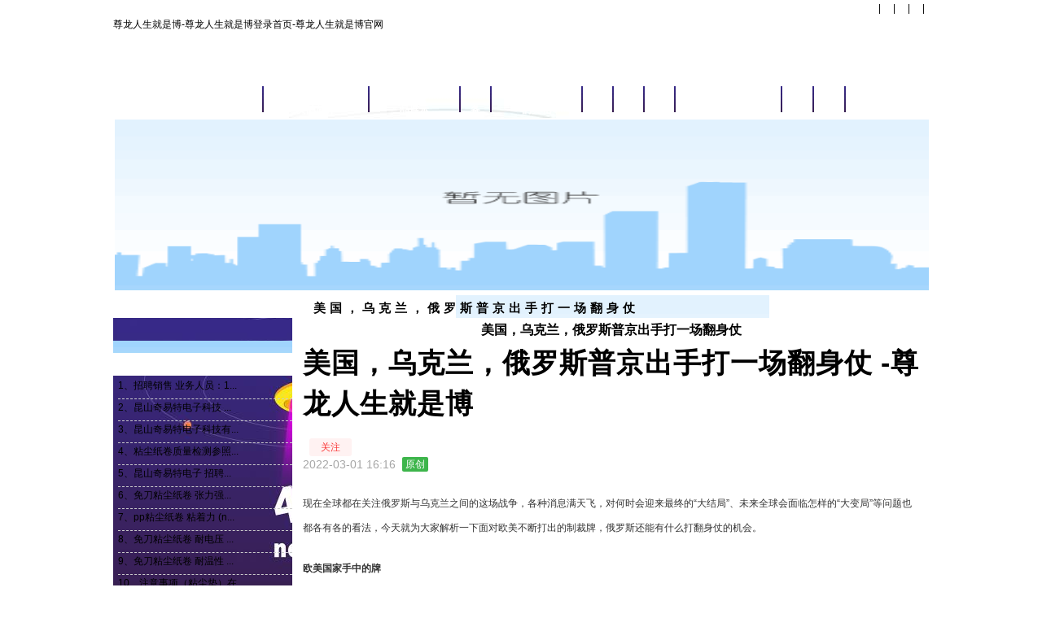

--- FILE ---
content_type: text/html
request_url: https://www.languagechameleon.com/news/260.html
body_size: 5865
content:
<!doctype html>
<html><head><meta charset="utf-8"><link rel="shortcut icon" href="/favicon.ico" type="image/x-icon"><meta name="applicable-device" content="pc,mobile"><meta name="viewport" content="initial-scale=1, maximum-scale=1, minimum-scale=1, user-scalable=no"><meta name="HandheldFriendly" content="true"><meta name="MobileOptimized" content="width"><title>美国，乌克兰，俄罗斯普京出手打一场翻身仗 -尊龙人生就是博</title><link href="/uploads/css/include/style.css" rel="stylesheet" type="text/css">
    
<meta name="keywords" content="美国，乌克兰，俄罗斯普京出手打一场翻身仗 粘尘纸卷，pp粘尘纸卷，免刀粘尘纸卷，防静电粘尘纸卷，纸质粘尘纸卷，防静电粘尘滚筒，防静电粘尘滚轮，矽胶滚轮，硅胶滚轮，防静电除尘滚轮， pe粘尘滚筒，防静电矽胶滚轮，dc除尘滚轮，橡胶粘尘滚轮，无尘布,无尘纸,防静电手指套,防静电毛刷,粘尘纸本,等产品。"><meta name="description" content="昆山奇易特电子科技有限公司主要销售美国，乌克兰，俄罗斯普京出手打一场翻身仗 昆山奇易特电子科技有限公司座落于江苏省苏州昆山三角洲，一间工厂初建于1998年，现在已成长为中国盛名的胶粘制品制造商之一。为了适应增长迅速的市场需求，我们于2003年在江苏省昆山市建立了二个分厂——创秀（昆山）工厂。根据2014的业务的增长公司在创造昆山奇易特电子科技有限公司，根据2010-2012年的统计，当年创秀公司粘尘滚轮、贴合滚轮、除尘滚轮、防静电硅胶粘尘滚轮，机用粘尘滚轮/粘尘滚筒/粘尘纸本/机用免刀粘尘纸卷、粘尘纸卷，集尘纸卷，免刀粘尘纸卷、粘尘垫无尘耗材用品的产量已达88460万平方米，其在江苏省的市场占有率为65%，在中国大陆的市场占有率为45%。现在2014年统计显示，无尘耗材用品的产量已达765160万平方米，其在江苏省的市场占有率为80%，在中国大陆的市场占有率为55%.
        奇易特建立了一支高强有力的团队，凭借严谨的敬业精神，拥有了强的研发技术实力，能够满足客户不同的需求。标准化的生产工艺体系管理，是品质和品牌的保障。以及卓越的服务，赢得了广大客户的依赖和支持。"><script src="/templets/tj.js" language="JavaScript"></script><meta author="f58cms"></head>
<body>
    <form name="form1" method="post" action="260.aspx" id="form1">
<div>
<input type="hidden" name="__viewstate" id="__viewstate" value="/wepdwujnte1mje3mzy1d2qwagicd2qwagied2qwamypdxychgruzxh0bboepgrpdibjbgfzcz0irm9vdgvyij48zgl2ignsyxnzpsjgb290zxjub3aipjwvzgl2pjxkaxygy2xhc3m9ikzvb3rlckfsbci 5yws5y 45zyw5z2a77ya5pig5bgx5bic5be05z o6zwh55u455 z6lev5qyj5z 66levodjlj7fljolmil8gjm5ic3a7jm5ic3a76yku5ps/57yw56cb77yamje1mzawidxcuj48u1bbtj7ogztns7vnllxor53vvjo8l1nqqu4 idg2lta1mtitntaxmzkwnzggpfnqqu4 5lyg55yf77yapc9tuefopje4oteynjuwmdm1jm5ic3a7jm5ic3a7pfnqqu4 6igu57o75lq6pc9tuefopu 8mum7hoilssagioayk wkj exszxcuj48u1bbtj5flw1hawzvvjo8l1nqqu4 pgegahjlzj0ibwfpbhrvomnodwfuz3g3oeaxnjmuy29tici y2h1yw5nedc4qde2my5jb208l2e ioayhuwxsewlh ayk [base64] pc9kaxy zgrkxhofyh4panpy7ccpfj8yodgvuya=">
</div>
<div>
	<input type="hidden" name="__viewstategenerator" id="__viewstategenerator" value="bcf2757b">
</div>
    
<table width="1003" border="0" align="center" style="margin:0 auto;" cellpadding="0" cellspacing="0" bgcolor="#ffffff">
  <tbody><tr>
    <td height="18" align="right" valign="top">
    &nbsp;&nbsp;|&nbsp;&nbsp;
 &nbsp;&nbsp;|&nbsp;&nbsp;
 &nbsp;&nbsp;|&nbsp;&nbsp;
 &nbsp;&nbsp;|&nbsp;&nbsp;
</td>
  </tr>
  <tr>
    <td align="left" valign="top" height="85"><a href="/" title="尊龙人生就是博-尊龙人生就是博登录首页-尊龙人生就是博官网" target="_blank">尊龙人生就是博-尊龙人生就是博登录首页-尊龙人生就是博官网</a></td>
  </tr>
  <tr>
    <td align="center" valign="top"><table width="100%" height="32" border="0" cellpadding="0" cellspacing="0" style="background:url(/uploads/image/images/a06_r3_c2.jpg) no-repeat;">
          <tbody><tr>
            <td align="center"><a href="/default.html" class="xmbmenu1">网站尊龙人生就是博尊龙人生就是博官网首页</a></td>
            <td width="2" align="center"><img src="/uploads/image/images/x.jpg" width="2" height="32"></td>
            <td align="center"><a href="/company.html" class="xmbmenu1">尊龙人生就是博登录首页的简介</a></td>
            <td width="2" align="center"><img src="/uploads/image/images/x.jpg" width="2" height="32"></td>
            <td align="center"><a href="/product.html" class="xmbmenu1">尊龙人生就是博的产品展示</a></td>
            <td width="2" align="center"><img src="/uploads/image/images/x.jpg" width="2" height="32"></td>
            <td align="center"><a href="/changfangshebei.html" class="xmbmenu1">厂房设备</a></td>
            <td width="2" align="center"><img src="/uploads/image/images/x.jpg" width="2" height="32"></td>
            <td align="center"><a href="/corporateculture.html" class="xmbmenu1">尊龙人生就是博官网的文化</a></td>
            <td width="2" align="center"><img src="/uploads/image/images/x.jpg" width="2" height="32"></td>
            <td align="center"><a href="/marketing.html" class="xmbmenu1">组织架构</a></td>
            <td width="2" align="center"><img src="/uploads/image/images/x.jpg" width="2" height="32"></td>
            <td align="center"><a href="/services.html" class="xmbmenu1"><strong>服务项目</strong></a></td>
            <td width="2" align="center"><img src="/uploads/image/images/x.jpg" width="2" height="32"></td>
            <td align="center"><a href="/newslist.html" class="xmbmenu1">公司新闻</a></td>
            <td width="2" align="center"><img src="/uploads/image/images/x.jpg" width="2" height="32"></td>
            <td align="center"><a href="/technical.html" class="xmbmenu1">尊龙人生就是博官网的人才招聘</a></td>
            <td width="2" align="center"><img src="/uploads/image/images/x.jpg" width="2" height="32"></td>
            <td align="center"><a href="/orders.html" class="xmbmenu1">网上订单</a></td>
            <td width="2" align="center"><img src="/uploads/image/images/x.jpg" width="2" height="32"></td>
            <td align="center"><a href="/feedback.html" class="xmbmenu1">客户留言</a></td>
            <td width="2" align="center"><img src="/uploads/image/images/x.jpg" width="2" height="32"></td>
            <td align="center"><a href="/contact.html" class="xmbmenu1">联系尊龙人生就是博官网</a></td>
          </tr>
        </tbody></table>
      </td>
  </tr>
  <tr>
    <td align="center" valign="top" style="padding-top:2px; padding-left:2px;"><img src="/uploads/image/images/banner.png" width="1000" height="210"></td>
  </tr>
</tbody></table>
	
	
         <div class="main">
        <div class="mainleft">
            
<div class="leftma2">
    <div class="lefttitle"><span>新闻分类</span></div>
    <ul><li><img src="/uploads/image/images/dt.gif"> <a href="/news-1.html"><font color="#000000">公司新闻</font></a></li></ul>
    <div class="leftbt"></div>
</div>
            
<div class="leftma1">
    <div class="lefttitle">
        <span>最新动态</span></div>
    <ul>
        <li style="border-bottom:dashed 1px #cccccc;">1、<a href="/news/313.html" title="招聘销售 业务人员：1数名 " target="_blank">招聘销售 业务人员：1...</a></li><li style="border-bottom:dashed 1px #cccccc;">2、<a href="/news/312.html" title="昆山奇易特电子科技 招聘业务经理跟单：4数名 " target="_blank">昆山奇易特电子科技 ...</a></li><li style="border-bottom:dashed 1px #cccccc;">3、<a href="/news/311.html" title="昆山奇易特电子科技有限公司是一家从事各种材料生产批发、销售、涂布涂胶，专为你量身制作各种机用粘尘纸卷，pp粘尘纸卷，免刀粘尘纸卷，pp粘尘纸卷，普通粘尘纸卷、粘尘纸卷等规格齐全。 " target="_blank">昆山奇易特电子科技有...</a></li><li style="border-bottom:dashed 1px #cccccc;">4、<a href="/news/310.html" title="粘尘纸卷质量检测参照表 " target="_blank">粘尘纸卷质量检测参照...</a></li><li style="border-bottom:dashed 1px #cccccc;">5、<a href="/news/309.html" title="昆山奇易特电子 招聘业务跟单文员：2数名 " target="_blank">昆山奇易特电子 招聘...</a></li><li style="border-bottom:dashed 1px #cccccc;">6、<a href="/news/307.html" title="免刀粘尘纸卷 张力强度 (kg/25mm)	14 " target="_blank">免刀粘尘纸卷 张力强...</a></li><li style="border-bottom:dashed 1px #cccccc;">7、<a href="/news/306.html" title="pp粘尘纸卷 粘着力 (n/25mm) 19 " target="_blank">pp粘尘纸卷 粘着力 (n...</a></li><li style="border-bottom:dashed 1px #cccccc;">8、<a href="/news/305.html" title="免刀粘尘纸卷 耐电压 (volts)	4,000 " target="_blank">免刀粘尘纸卷 耐电压 ...</a></li><li style="border-bottom:dashed 1px #cccccc;">9、<a href="/news/304.html" title="免刀粘尘纸卷 耐温性 (℃)250℃ 30分钟无残胶 " target="_blank">免刀粘尘纸卷 耐温性 ...</a></li><li style="border-bottom:dashed 1px #cccccc;">10、<a href="/news/303.html" title="注意事项（粘尘垫）在保存及运输过程中时严禁立放。 " target="_blank">注意事项（粘尘垫）在...</a></li></ul>
    <div class="leftbt"></div>
</div>
            
<div class="leftma1">
    <div class="lefttitle"><span>服务热线</span></div>
    <ul>		
		<li><a href="/" target="_blank" title="尊龙人生就是博-尊龙人生就是博登录首页-尊龙人生就是博官网">尊龙人生就是博-尊龙人生就是博登录首页-尊龙人生就是博官网</a></li>
		<li>昆山市巴城镇相石路欣基路88号厂房</li>
		<li>客服电话：86-0512-50139078</li>
		<li>传真号码：18912650035</li>
		<li>电子邮箱：</li>
		
		<li>q &nbsp;q：      <br></li>
		</ul>
    <div class="leftbt"></div>
</div>
        </div>
        <div class="mainright">
            <div class="mainright1"><span>美国，乌克兰，俄罗斯普京出手打一场翻身仗</span></div>
            <div class="mainright2"></div>
            <div class="mainright3">
                 <div style="text-align:center; font-weight:bold; font-size:16px; padding:5px;">美国，乌克兰，俄罗斯普京出手打一场翻身仗</div>                    
                    <h1 id="bd_article_title" class="article__title" style="transition:margin 0.1s linear 0s, padding 0.1s linear 0s, width 0.1s linear 0s, height 0.1s linear 0s;margin:0px 0px 10px;overflow-wrap:break-word;letter-spacing:1px;font-size:34px;line-height:50px;font-family:" pingfang="" sc",="" "hiragino="" sans="" gb",="" "microsoft="" yahei",="" "wenquanyi="" micro="" hei",="" "helvetica="" neue",="" arial,="" sans-serif;"="">美国，乌克兰，俄罗斯普京出手打一场翻身仗 -尊龙人生就是博</h1>
<div class="article-info--new clearfix" style="transition:margin 0.1s linear 0s, padding 0.1s linear 0s, width 0.1s linear 0s, height 0.1s linear 0s;width:676px;height:50px;padding-top:6px;color:#222222;font-family:" pingfang="" sc",="" "hiragino="" sans="" gb",="" "microsoft="" yahei",="" "wenquanyi="" micro="" hei",="" "helvetica="" neue",="" arial,="" sans-serif;"=""><div class="article-info__desc float--left" style="transition:margin 0.1s linear 0s, padding 0.1s linear 0s, width 0.1s linear 0s, height 0.1s linear 0s;float:left;"><section class="article-info__desc--top clearfix" style="transition:margin 0.1s linear 0s, padding 0.1s linear 0s, width 0.1s linear 0s, height 0.1s linear 0s;font-size:16px;position:relative;margin-top:2px;"><div class="article-info__tag float--left" style="transition:margin 0.1s linear 0s, padding 0.1s linear 0s, width 0.1s linear 0s, height 0.1s linear 0s;display:inline-block;width:52px;height:22px;border-radius:3px;border:1px solid transparent;font-size:12px;color:#fa3939;margin-left:8px;text-align:center;cursor:pointer;position:relative;box-sizing:border-box;line-height:20px;background-color:#fff2f2;float:left;">关注</div>
</section><section class="article-info__desc--bottom clearfix" style="transition:margin 0.1s linear 0s, padding 0.1s linear 0s, width 0.1s linear 0s, height 0.1s linear 0s;width:158.156px;line-height:20px;margin-top:4px;"><time class="float--left" style="transition:margin 0.1s linear 0s, padding 0.1s linear 0s, width 0.1s linear 0s, height 0.1s linear 0s;float:left;font-size:14px;color:#a6a6a6;">2022-03-01 16:16</time><div class="article__yuanchuang" style="transition:margin 0.1s linear 0s, padding 0.1s linear 0s, width 0.1s linear 0s, height 0.1s linear 0s;float:left;cursor:default;position:relative;margin-left:8px;"><span class="article__yuanchuang--name" style="transition:margin 0.1s linear 0s, padding 0.1s linear 0s, width 0.1s linear 0s, height 0.1s linear 0s;width:32px;height:18px;text-align:center;display:inline-block;color:#ffffff;line-height:18px;background-color:#3db54b;border-radius:2px;">原创</span></div>
</section></div>
</div>
<div id="live__container" style="transition:margin 0.1s linear 0s, padding 0.1s linear 0s, width 0.1s linear 0s, height 0.1s linear 0s;color:#222222;font-family:" pingfang="" sc",="" "hiragino="" sans="" gb",="" "microsoft="" yahei",="" "wenquanyi="" micro="" hei",="" "helvetica="" neue",="" arial,="" sans-serif;"=""></div>
<div class="article__content" deep="9" style="transition:margin 0.1s linear 0s, padding 0.1s linear 0s, width 0.1s linear 0s, height 0.1s linear 0s;position:relative;line-height:30px;margin:17px 0px 0px;"><p style="margin-top:0px;margin-bottom:20px;color:#333333;font-family:" pingfang="" sc",="" "hiragino="" sans="" gb",="" "microsoft="" yahei",="" "wenquanyi="" micro="" hei",="" "helvetica="" neue",="" arial,="" sans-serif;font-size:18px;letter-spacing:1px;transition:margin="" 0.1s="" linear="" 0s,="" padding="" width="" height="" 0s;"="">现在全球都在关注俄罗斯与乌克兰之间的这场战争，各种消息满天飞，对何时会迎来最终的“大结局”、未来全球会面临怎样的“大变局”等问题也都各有各的看法，今天就为大家解析一下面对欧美不断打出的制裁牌，俄罗斯还能有什么打翻身仗的机会。</p>
<div class="article__content__img" style="color:#333333;font-family:" pingfang="" sc",="" "hiragino="" sans="" gb",="" "microsoft="" yahei",="" "wenquanyi="" micro="" hei",="" "helvetica="" neue",="" arial,="" sans-serif;font-size:18px;letter-spacing:1px;transition:margin="" 0.1s="" linear="" 0s,="" padding="" width="" height="" 0s;margin:0px="" auto="" 20px;position:relative;max-width:100%;overflow:hidden;width:676px;"=""></div>
<p style="margin-top:0px;margin-bottom:20px;color:#333333;font-family:" pingfang="" sc",="" "hiragino="" sans="" gb",="" "microsoft="" yahei",="" "wenquanyi="" micro="" hei",="" "helvetica="" neue",="" arial,="" sans-serif;font-size:18px;letter-spacing:1px;transition:margin="" 0.1s="" linear="" 0s,="" padding="" width="" height="" 0s;"=""><strong style="transition:margin 0.1s linear 0s, padding 0.1s linear 0s, width 0.1s linear 0s, height 0.1s linear 0s;">欧美国家手中的牌</strong></p>
<p style="margin-top:0px;margin-bottom:20px;color:#333333;font-family:" pingfang="" sc",="" "hiragino="" sans="" gb",="" "microsoft="" yahei",="" "wenquanyi="" micro="" hei",="" "helvetica="" neue",="" arial,="" sans-serif;font-size:18px;letter-spacing:1px;transition:margin="" 0.1s="" linear="" 0s,="" padding="" width="" height="" 0s;"="">目前，欧美国家主要打出了以下四张“牌”。</p>
<p style="margin-top:0px;margin-bottom:20px;color:#333333;font-family:" pingfang="" sc",="" "hiragino="" sans="" gb",="" "microsoft="" yahei",="" "wenquanyi="" micro="" hei",="" "helvetica="" neue",="" arial,="" sans-serif;font-size:18px;letter-spacing:1px;transition:margin="" 0.1s="" linear="" 0s,="" padding="" width="" height="" 0s;"="">第一张牌是金融牌。不可否认，欧美国家在金融方面占据的优势十分明显，此次欧美国家对俄罗斯的一些银行进行制裁，剔除出西方主导的银行金融结算系统，这对俄罗斯来说还是具有很大的不利影响。</p>
<p style="margin-top:0px;margin-bottom:20px;color:#333333;font-family:" pingfang="" sc",="" "hiragino="" sans="" gb",="" "microsoft="" yahei",="" "wenquanyi="" micro="" hei",="" "helvetica="" neue",="" arial,="" sans-serif;font-size:18px;letter-spacing:1px;transition:margin="" 0.1s="" linear="" 0s,="" padding="" width="" height="" 0s;"="">第二张牌是舆论牌。欧美国家在国际舆论方面也优势明显，虽然从全球的角度看，还是有相当多的国家和地区对此次俄罗斯的做法保持中立态度，但欧美主导了国际舆论，以至于在全球主要社交媒体上，对俄罗斯的批评声浪可谓是一边倒。这种舆论虽然不能带来直接杀伤力，但却可能会给俄罗斯的经济发展带来比较不利的影响，现在已经有一些大的国际品牌宣布不再与俄罗斯进行合作了，认为这会影响到其产品销售市场的口碑。</p>
<div class="article__content__img" style="color:#333333;font-family:" pingfang="" sc",="" "hiragino="" sans="" gb",="" "microsoft="" yahei",="" "wenquanyi="" micro="" hei",="" "helvetica="" neue",="" arial,="" sans-serif;font-size:18px;letter-spacing:1px;transition:margin="" 0.1s="" linear="" 0s,="" padding="" width="" height="" 0s;margin:0px="" auto="" 20px;position:relative;max-width:100%;overflow:hidden;width:676px;"=""></div>
<p style="margin-top:0px;margin-bottom:20px;color:#333333;font-family:" pingfang="" sc",="" "hiragino="" sans="" gb",="" "microsoft="" yahei",="" "wenquanyi="" micro="" hei",="" "helvetica="" neue",="" arial,="" sans-serif;font-size:18px;letter-spacing:1px;transition:margin="" 0.1s="" linear="" 0s,="" padding="" width="" height="" 0s;"="">第三张牌是政治牌。现在欧美国家正在全力向俄罗斯进行政治施压，这对俄罗斯而言也是比较大的压力。</p>
<p style="margin-top:0px;margin-bottom:20px;transition:margin 0.1s linear 0s, padding 0.1s linear 0s, width 0.1s linear 0s, height 0.1s linear 0s;"><span style="color:#333333;font-family:" pingfang="" sc,="" hiragino="" sans="" gb,="" microsoft="" yahei,="" wenquanyi="" micro="" hei,="" helvetica="" neue,="" arial,="" sans-serif";"=""><span style="font-size:18px;letter-spacing:1px;">第四张牌是军事牌。虽然美国和北约一再强调，其不会直接出兵到乌克兰参与对俄作战，但这并不妨碍其向乌克兰不断输送武器弹药和各种物资，而且最近乌克兰方面还宣布组建外国志愿军团，这都给欧美国家变相参与战争提供了一些口子。</span></span><br>
<span style="color:#333333;font-family:" pingfang="" sc,="" hiragino="" sans="" gb,="" microsoft="" yahei,="" wenquanyi="" micro="" hei,="" helvetica="" neue,="" arial,="" sans-serif";"=""><span style="font-size:18px;letter-spacing:1px;">美国，乌克兰，俄罗斯</span></span></p>
</div>
                    <p>
                        <strong>当前：</strong>美国，乌克兰，俄罗斯普京出手打一场翻身仗<br>
                        <strong>上一条：</strong><a class="ile" title="一夜变天?“俄倒下了美国也别想好过!” 普京出手打一场翻身仗" href="/news/259.html">一夜变天?“俄倒下了美国也别想好过!” 普京出手打一场翻身仗</a> (2022/3/7 11:49:36 点击次数:101 )<br>
                        <strong>下一条：</strong><a class="ile" title="乌克兰 俄罗斯普京出手打一场翻身仗 贸易粘尘纸卷" href="/news/261.html">乌克兰 俄罗斯普京出手打一场翻身仗 贸易粘尘纸卷</a> (2022/3/7 16:36:38 点击次数:105)</p>
                </div>
        </div>
    </div>
    
    <span id="webfooter1_webfooterlabel"><div class="footer"><div class="footertop"></div><div class="footerall">公司地址：昆山市巴城镇相石路欣基路88号厂房 &nbsp;&nbsp;邮政编码：215300 <br><span>联系电话：</span> 86-0512-50139078 <span>传真：</span>18912650035&nbsp;&nbsp;<span>联系人</span>：黄英   易夏米<br><span>e-mail：</span> 昆山奇易特电子科技有限公司 尊龙人生就是博的版权所有 </div></div><div style="clear:both;"></div></span>
<div align="center"></div>
<layer id="divstaytopleft">
<table border="0" width="110" cellspacing="0" cellpadding="0">
<tbody><tr><td width="110"><img border="0" src="/uploads/image/images/kefu_up.gif"></td></tr>
<tr><td valign="middle">
</td></tr>
<tr><td valign="middle">
</td></tr>
<tr><td valign="middle">
</td></tr>
<tr>
    <td width="110"><img border="0" src="/uploads/image/images/kefu_down.gif"></td>
  </tr>
</tbody></table>
</layer>
    </form>
<div><a href="/sitemap.xml">网站地图</a></div></body></html>

--- FILE ---
content_type: text/css
request_url: https://www.languagechameleon.com/uploads/css/include/style.css
body_size: 4414
content:
* {margin:0;padding:0;border:0;}
body
{
    margin-left: 0px;
    margin-top: 0px;
    margin-right: 0px;
    margin-bottom: 0px;
    text-align: center;
	font-size: 12px;  
    color: #000000;
    line-height: 20px;
    font-family: verdana, arial, helvetica, sans-serif, "����";
}
td,div {font-size: 12px;}
form
{
    padding-right: 0px;
    padding-left: 0px;
    padding-bottom: 0px;
    margin: 0px;
    padding-top: 0px;
}
a,a:visited,a:active{font-size: 12px;}
a:link, a:visited
{ font-size: 12px;
    color: #000000;
    text-decoration: none;
}
a:hover, a:active
{ font-size: 12px;
    color: #00487c;
}
.webmaintop
{
    width: 1003px;
    height: 106px;
    clear: both;
	background:url(/uploads/image/images/webtopbg.gif) no-repeat;
	padding-top:2px;
}
.webmaintopleft
{
    float: left;
    width: 170px;
    height: 66px;
    text-align: left;
	margin-left:90px;
	margin-top:40px;
}
.webmaintopright
{
    float: right;
    width: 680px;
    height: 90px;
}
.webmaintoprighttop
{
    height: 25px;
    text-align: right;
    padding-top: 4px;
    padding-right: 15px;
    color:#333333; 
}
.webmaintoprighttop ul{ list-style-type:none; padding:0px; margin:0px;}
.webmaintoprighttop li{ float:right; height:22px; text-align:center; padding-top:2px; margin-left:5px;}
.webmaintoprighttop a{color:#333333;}
.webmaintoprighttop a:link{color:#333333;}
.webmaintoprighttop a:visited{color:#333333;}
.webmaintoprighttop a:hover{color:#333333;}
.webmaintoprighttop a:active{color:#333333;}
.webmaintoprightmiddle
{
    height: 30px; margin-top:35px; font-size:11pt; text-align:right; padding-right:10px; color:#808080;
}
.webmaintopbottom
{
    text-align: left;
    height: 38px;
	background: repeat-x;
	width:1003px;
	margin-bottom:5px;
	clear:both;
}
.webmaintopbottom div{width:125px; height:28px;letter-spacing:5px; float:left;padding-top:10px; font-size:14px; text-align:center; overflow:hidden;}
.menutopout
{
	color:#ffffff;
	background: no-repeat;
	}
.menutopover
{
    color: #ffffff;
    background:  no-repeat;
    cursor: hand;
}
.menutopover1
{
    color: #ffff00;
    background:  no-repeat;
    cursor: hand;
}

.sinselect
{
    border-right: #acb4b7 1px solid;
    padding-top: 1px;
    border-top: #9aa1a9 1px solid;
    font-size: 12px;
    border-left: #9aa1a9 1px solid;
    height: 22px;
    border-bottom: #acb4b7 1px solid;
    vertical-align: middle;
    width:155px;
}

.sinp
{
    border-right: #acb4b7 1px solid;
    padding-top: 1px;
    border-top: #9aa1a9 1px solid;
    font-size: 12px;
    background:  #fff fixed no-repeat 0px 0px;
    border-left: #9aa1a9 1px solid;
    width: 130px;
    height: 16px;
    border-bottom: #acb4b7 1px solid;
    background: url(/uploads/image/images/txtkeybg.gif) no-repeat left;
    padding-left: 20px;
    vertical-align: middle;
}
.sinput
{
    border-right: #acb4b7 1px solid;
    border-top: #9aa1a9 1px solid;
    border-left: #9aa1a9 1px solid;
    border-bottom: #acb4b7 1px solid;
    font-size: 12px;
    padding-top: 1px;
    width: 150px;
    height: 16px;
}


.main
{
    width: 1003px;
    vertical-align: top;
	margin:0 auto;
}
.defaultmain
{
    width: 1003px;
    vertical-align: top;
	margin:0 auto;
}
.defaultfo
{
    width: 1003px;
    padding:5px;
    color:#808080;
    clear:both; 
}
.defaultfo a{color:#808080;}
.mainleft
{
    float: left;
    width: 220px;
    vertical-align: top;
    background: url(/uploads/image/images/leftbg.gif) repeat-y;
}
.lefttitlepro
{
    text-align: left;
    height: 28px;
    width: 100%;
	color:#ffffff;
    background: url(/uploads/image/images/b1.jpg) no-repeat;
}

.lefttitle
{
    text-align: left;
    height: 28px;
    width: 100%;
	color:#ffffff;
    background: url(/uploads/image/images/b.gif) no-repeat;
}
.leftbt
{
    height: 15px;
    background: url(/uploads/image/images/leftbt.gif) no-repeat bottom;
}
.lefttitle span
{
    font-weight: bold;
    font-size: 14px;
    letter-spacing: 8px;
    line-height: 28px;
    padding-left:16px;
}
.leftma
{
    margin: 0px 0px 0px;
}

.leftma ul
{
    padding-right: 0px;
    padding-left: 30px;
    padding-bottom: 0px;
    margin: 2px 0px 0px;
    line-height: 20px;
    padding-top: 0px;
    list-style-type: none;
    text-align: left;
    background: ;
}
.leftma li
{
    height: 26px;
    background: url(/uploads/image/images/arrow.gif) 0px 3px no-repeat;
    letter-spacing: 12px;
}
.leftma1
{
    margin-top: 0px;
}
.leftma1 ul
{
    padding-right: 0px;
    padding-left: 6px;
    padding-bottom: 0px;
    margin: 2px 0px 0px;
    line-height: 20px;
    padding-top: 0px;
    list-style-type: none;
    text-align: left;
}
.leftma1 li
{
    height: 26px;
}

.leftma2 ul
{
    padding-right: 0px;
    padding-left: 5px;
    padding-bottom: 0px;
    margin: 2px 0px 0px;
    line-height: 20px;
    padding-top: 0px;
    list-style-type: none;
    text-align: left;
    background: ;
    overflow:hidden;
}
.leftma2 li
{
    height: 26px;
}
.mainleft1
{
    background:  no-repeat;
    height: 13px;
}



.mainleft3
{
    height: 88px;
    background:  no-repeat;
}


.mainleftcontact
{
    padding: 5px 0px 5px 0px;
}

.mainright
{
    width: 780px;
    float: right;
    text-align: left;
}
.mainright1
{
    height: 22px;
    padding: 6px 0px 0px 20px;
    clear: both;
    background:url(/uploads/image/images/mainright1.gif) no-repeat top;
	font-size:11pt;
	letter-spacing:5px;
}
.mainright1 span{ font-weight:bold; padding-left:3px; height:33px;}
.mainright1left
{
    float: left;
    padding-left: 10px;
    color: #ff0000;
    width: 300px;
}

.mainright1right
{
    float: right;
    padding-right: 16px;
    color: #000;
}


.mainright3
{
    padding-right: 10px;
    padding-left: 10px;
    clear: both;
    width:758px;
	overflow:hidden;
}

.footer
{
    width: 1003px;
	margin-top:5px;
	clear:both;
	margin:0 auto;

}

.footerall
{
    padding-top: 6px;
    padding-bottom: 8px;
}

.footertop
{
    padding: 2px 0px 6px 0px;
	height:33px;
	width:1003px;
	background:url(/uploads/image/images/a06_r27_c1.jpg) no-repeat;
}
.banner
{
    width: 1003px;
}
.logodiv
{
    float: left;
    width: 230px;
    height: 90px;
}
.topkeywords
{
    width: 970px;
    background:  no-repeat top left;
    height: 22px;
    margin-bottom: 2px;
    padding: 5px 5px 0px 5px;
    overflow: hidden;
}
.bannerdiv
{
    float: right;
    width: 740px;
    height: 71px;
    background:  no-repeat top left;
}
.topright
{
    width: 735px;
    height: 23px;
    text-align: right;
    padding: 3px 4px 0px 0px;
}
.other
{
    width: 280px;
    float: right;
    background:  no-repeat;
    padding-left: 300px;
    height: 50px;
    text-align: right;
    padding-right: 10px;
}

.navwhite
{
    width: 980px;
    font-size: 14px;
    font-weight: bold;
    color: #ffffff;
    letter-spacing: 1px;
    margin-top: 8px;
}
.daohangl
{
    float: left;
    height: 32px;
    background:  no-repeat;
    width: 2px;
}
.daohangr
{
    float: right;
    height: 32px;
    background:  no-repeat right;
    width: 2px;
}
.daohang
{
    width: 976px;
    float: left;
    height: 24px;
    background:  repeat-x;
    padding-top: 8px;
}

.daohang ul li
{
    text-align: center;
    height: auto;
    width: 110px;
    font-size: 14px;
    float: left;
    color: #ffffff;
    background-image: ;
    background-repeat: no-repeat;
    background-position: right bottom;
}
.daohang a:link, .daohang a:visited
{
    color: #ffffff;
    font-size: 14px;
    font-weight: bold;
    text-decoration: none;
}
.daohang a:hover
{
    color: #ffffff;
    text-decoration: underline;
    font-size: 14px;
    font-weight: bold;
}


.topmenu
{
    padding-top: 5px;
}
.meunbt
{
    border-right: #cccccc 1px solid;
    border-left: #cccccc 1px solid;
    border-bottom: #cccccc 1px solid;
    height: 25px;
    background: ;
}
.topsearch
{
    padding-left: 2px;
    float: left;
    text-align: left;
}
.date
{
    color: #ff0000;
    width: 290px;
    float: right;
    text-align: left;
}
/**������ɫ**/

.sbtn
{
    border-top-width: 0px;
    font-weight: bold;
    border-left-width: 0px;
    font-size: 12px;
    background: url(/uploads/image/images/search.gif) no-repeat;
    border-bottom-width: 0px;
    width: 47px;
    cursor: pointer;
    margin-right: 5px;
    height: 20px;
    border-right-width: 0px;
}
#gbookcreate
{
    border-top-width: 0px;
    border-left-width: 0px;
    font-size: 12px;
    font-weight: normal;
    background: url(/uploads/image/images/createbg.gif) no-repeat;
    border-bottom-width: 0px;
    width: 47px;
    cursor: pointer;
    margin-right: 5px;
    height: 20px;
    border-right-width: 0px;
    padding-top: 4px;
    color: #4a4a4a;
}

#hotkeywords
{
    width: 10px;
    overflow: hidden;
}




.icenterl
{
    float: left;
    width: 245px;
    font-family: arial;
    text-align: left;
}
.icenterl3
{
    float: left;
    overflow: hidden;
    width: 245px;
    font-family: arial;
    text-align: left;
}
.lineb
{
    margin-top: 5px;
    font-size: 12px;
    overflow: hidden;
    position: relative;
}

.tbg
{
    width: 245px;
    background:  0px 0px;
    height: 28px;
    text-align: left;
}

.tbg span
{
    display: block;
    font-size: 12px;
    color: #ffffff;
    padding-top: 5px;
    padding-left: 16px;
    letter-spacing: 5px;
    font-weight: bold; /*background:  no-repeat;*/
}

#ftype
{
    width: 227px;
    font-size: 12px;
    line-height: 23px;
    text-align: left;
    padding-left: 10px;
    padding: 8px;
    border-left: #0082c1 1px solid;
    border-right: #99cee6 1px solid;
    border-bottom: #2190cc 1px solid;
}

#ftype dl
{
    width: 227px;
    text-align: left;
}
#ftype dl dt
{
    background-position: 2px 12px;
    display: block;
    float: left;
    border-bottom-width: 0px;
    margin: 0px;
    width: 60px;
    padding-top: 6px;
    overflow: hidden;
}
#ftype dl dd
{
    background-position: 0px 13px;
    display: block;
    padding-left: 10px;
    float: left;
    border-bottom-width: 0px;
    margin: 0px;
    width: 65px;
    text-align: left;
}
dt
{
    margin-top: 10px;
    padding-left: 15px;
    font-weight: bold;
    background: url(/uploads/image/images/dt.gif) no-repeat 2px 2px;
    margin-bottom: 5px;
    border-bottom: #ddd 1px solid;
    height: 18px;
}
dl
{
    padding-right: 0px;
    padding-left: 0px;
    padding-bottom: 0px;
    margin: 0px;
    padding-top: 0px;
}
dl dd
{
    padding-left: 40px;
    background: url(/uploads/image/images/bo.gif) no-repeat 30px 9px;
    margin: 1px;
    overflow: hidden;
    padding-top: 6px;
    border-bottom: #e0e9f1 1px solid;
    height: 22px;
    text-align: left;
}
.icenterr5
{
    float: right;
    overflow: hidden;
    width: 732px;
    text-align: left;
}
.gonggao
{
    display: block;
    font-size: 12px;
    color: #ffffff;
    padding-top: 5px;
    padding-left: 16px;
    letter-spacing: 5px;
    font-weight: bold;
}
.cl2
{
    font-size: 12px;
    line-height: 23px;
    text-align: left;
    padding-left: 10px;
    padding: 8px;
    border-left: #0082c1 1px solid;
    border-right: #99cee6 1px solid;
    border-bottom: #2190cc 1px solid;
}
.cl
{
    font-size: 12px;
    margin: 0px;
    padding: 0px;
    line-height: 23px;
    text-align: left;
    border-left: #0082c1 1px solid;
    border-right: #99cee6 1px solid;
    border-bottom: #2190cc 1px solid;
}
.cl ul
{
    padding-right: 0px;
    padding-left: 0px;
    padding-bottom: 0px;
    margin: 2px 0px 0px;
    line-height: 20px;
    padding-top: 0px;
    list-style-type: none;
}
.cl li
{
    padding-left: 10px;
    overflow: hidden;
    height: 20px;
}
.iul
{
    width: 227px;
    font-size: 12px;
    line-height: 23px;
    text-align: left;
    padding-left: 10px;
    padding: 8px;
    border-left: #0082c1 1px solid;
    border-right: #99cee6 1px solid;
    border-bottom: #2190cc 1px solid;
}
.iul ul
{
    padding-right: 0px;
    padding-left: 0px;
    padding-bottom: 0px;
    margin: 10px 0px 0px;
    line-height: 20px;
    padding-top: 0px;
    list-style-type: none;
    background:  no-repeat 0px 0px;
}
.iul li
{
    padding-left: 20px;
    overflow: hidden;
    height: 20px;
}
.iul span
{
    margin-left: 5px;
    color: #999;
}
.iul a
{
    color: #333;
    text-decoration: underline;
}
.iul a:visited
{
    color: #333;
    text-decoration: underline;
}
.iul a:active
{
    color: #333;
    text-decoration: underline;
}
.iul a:hover
{
    color: #000;
    text-decoration: none;
}


.icenterr
{
    float: right;
    overflow: hidden;
    width: 732px;
    text-align: left;
}
.column
{
    margin-top: 5px;
    height: 100%;
}
.title
{
    background:  no-repeat top left;
    vertical-align: top;
    width: 732px;
    height: 32px;
}

.titledown
{
    background:  no-repeat top left;
    vertical-align: top;
    width: 360px;
    height: 24px;
    padding-top: 8px;
    padding-left: 10px;
    margin: 0px;
}
.columndefault
{
    margin-top: 5px;
    height: 100%;
}
.titledefault
{
    background:  no-repeat top left;
    vertical-align: top;
    width: 732px;
    height: 32px;
}
#nowpath
{
    width: 134px;
    height: 26px;
    background:  no-repeat;
    padding-top: 5px;
    padding-left: 10px;
    letter-spacing: 2px;
    font-size: 12px;
    text-align: left;
    font-weight: bold;
    float: left;
}
.titlelist
{
    width: 578px;
    height: 26px;
    float: right;
    padding-top: 5px;
    padding-right: 10px;
    text-align: right;
    color: #0076bf;
}
#itype3
{
    padding-right: 0px;
    padding-left: 0px;
    padding-bottom: 0px;
    padding-top: 0px;
    font-family: arial;
    position: relative;
    padding: 5px;
    border-left: #cdcdcd 1px solid;
    border-right: #cdcdcd 1px solid;
    border-bottom: #cdcdcd 1px solid;
    height: 100%;
}

.inews
{
    padding-left: 8px;
    font-size: 12px;
    overflow: hidden;
    padding-top: 6px;
    border-bottom: #ddd 1px dashed;
    height: 22px;
}
.inews div
{
    float: left;
}
.inews span
{
    padding-right: 10px;
    display: block;
    float: right;
}

#inewscontent
{
    padding-right: 0px;
    padding-left: 0px;
    padding-bottom: 0px;
    padding-top: 0px;
    font-family: arial;
    position: relative;
    padding: 5px;
}
.column h1
{
    font-size: medium;
    font-weight: bold;
    text-align: center;
}

.newsinfo
{
    font-size: 12px;
    color: #333;
    border-bottom: #ddd 1px dashed;
    text-align: center;
}
.newsinfo span
{
    margin-left: 10px;
}
.prductout
{
    width: 90%;
    border: solid 1px #cccccc;
    margin: 10px;
    text-align: center;
}
.prductout img
{
    padding: 3px;
    width:140px;
    height:100px;  
}
.prductchar
{
    border-top: solid 1px #cccccc;
    text-align: center;
}

.footerright
{
    width: 735px;
    float: right;
    text-align: left;
}
.bbs
{
    border-right: #cdcdcd 1px solid;
    padding-right: 1px;
    border-top: #cdcdcd 1px solid;
    margin-top: 15px;
    padding-left: 1px;
    padding-bottom: 1px;
    border-left: #cdcdcd 1px solid;
    padding-top: 1px;
    border-bottom: #cdcdcd 1px solid;
}
.bbsh
{
    display: block;
    padding-left: 10px;
    padding-top: 5px;
    border-bottom: #ededed 1px solid;
    height: 20px;
    background-color: #ededed;
}
.bbsh span
{
    margin-left: 5px;
    color: #666;
    font-style: italic;
    font-family: ����;
}
.bbst
{
    padding-right: 10px;
    padding-left: 10px;
    padding-bottom: 10px;
    line-height: 18px;
    padding-top: 10px;
}
.clear
{
    display: block;
    clear: both;
    height: 0;
    font-size: 1px;
    line-height: 1px;
    overflow: hidden;
    visibility: hidden;
}
.con2
{
    border-right: #ddd 1px solid;
    padding-right: 10px;
    border-top: #ddd 1px solid;
    margin-top: 10px;
    padding-left: 10px;
    padding-bottom: 10px;
    border-left: #ddd 1px solid;
    color: #666;
    line-height: 18px;
    padding-top: 10px;
    border-bottom: #ddd 1px solid;
    background-color: #f9f9f9;
}
.con2 span
{
    display: block;
    font-weight: bold;
}
.pd
{
    display: block;
    float: left;
    overflow: hidden;
    width: 160px;
    margin-left: 10px;
    margin-right: 10px;
    height: 130px;
}
.pd div
{
    border-right: #ccc 1px solid;
    border-top: #ccc 1px solid;
    border-left: #ccc 1px solid;
    border-bottom: #ccc 1px solid;
}
.pd img
{
    border-top-width: 0px;
    border-left-width: 0px;
    border-bottom-width: 0px;
    margin: 4px;
    width: 150px;
    height: 100px;
    border-right-width: 0px;
}
.pd span
{
    display: block;
    width: 155px;
    color: #000;
    text-align: center;
}
.defaultrightleft
{
    float: left;
    width: 780px;
    height: 100%;
}
.defaulttitle
{
    background: url(/uploads/image/images/defaulttitle.gif) no-repeat;
    padding-left: 20px;
    padding-top:5px; 
    color: #732e07;
    overflow: hidden;
    letter-spacing:5px;
	height:23px;
	font-weight:bold;
}
.defaultcontent
{
    border: solid 1px #f9b85e;
	border-top:0px;
    padding: 5px;
    margin-bottom:5px;
	background-color:#ffffff;
	 height:200px;
}

.flinkborder
{
    font-size: 12px;
    margin-top: 5px;
    overflow: hidden;
    width: 980px;
    font-family: arial;
    position: relative;
    text-align: center;
    border: solid 1px #cdcdcd;
}
.xtitle
{
    width: 980px;
    height: 20px;
    padding: 4px;
    font-size: 14px;
    float: left;
    font: 12px arial, helvetica, sans-serif;
    background:  repeat-x;
    line-height: 21px;
    text-align: left;
    color: #2156b7;
    letter-spacing: 5px;
    font-weight: bold;
}
.xtitle div
{
    width: 200px;
    padding-left: 22px;
    background:  no-repeat 5px;
}
.flink
{
    width: 980px;
    height: 90px;
    float: right;
    line-height: 21px;
    text-align: left;
}
.flink a
{
    margin: 0 15px;
    height: 21px;
    line-height: 21px;
    overflow: hidden;
}
.flink a:link, .flink a:visited
{
    color: #333;
    text-decoration: underline;
}
.flink a:hover, .flink a:active
{
    color: #f90;
    text-decoration: none;
}

.icenterl2
{
    float: left;
    width: 74%;
    font-family: arial;
    text-align: left;
}
.icenterr2
{
    float: right;
    overflow: hidden;
    width: 25%;
    position: relative;
    text-align: left;
}

.pline2
{
    margin-top: 5px;
    overflow: hidden;
    text-align: left;
}
.pline
{
    border-right: #468ebe 1px solid;
    border-top: #468ebe 1px solid;
    border-left: #468ebe 1px solid;
    border-bottom: #468ebe 1px solid;
}
.pliner
{
    margin-top: 0px;
    width: 100%;
}
.pdiv
{
    display: block;
    padding-left: 10px;
    background:  0px 0px;
    padding-top: 5px;
    height: 20px;
}
.pdiv span
{
    font-weight: bold;
    font-size: 12px;
    color: #000000;
}

.sd1
{
    padding-left: 1%;
    width: 32%;
    border-left-style: none;
    text-align: left;
}
.sd2
{
    border-left: #a2c1d7 1px solid;
    width: 10%;
}
.sd3
{
    padding-left: 1%;
    border-left: #a2c1d7 1px solid;
    width: 37%;
    text-align: left;
}
.sd4
{
    border-left: #a2c1d7 1px solid;
    width: 5%;
}
.sd5
{
    border-left: #a2c1d7 1px solid;
    width: 13%;
}

.list
{
    text-align: center;
}

.list a
{
    color: #065584;
}
.cl a
{
    color: #065584;
}
.list a:active
{
    color: #065584;
}
.cl a:active
{
    color: #065584;
}
.list a:visited
{
    color: #065584;
}
.cl a:visited
{
    color: #065584;
}
.list a:hover
{
    text-decoration: underline;
}
.cl a:hover
{
    text-decoration: underline;
}
.list div
{
    clear: both;
    overflow: hidden;
    cursor: default;
    border-bottom: #a2c1d7 1px solid;
    position: relative;
    height: 25px;
}
.listtop div
{
    clear: both;
    overflow: hidden;
    cursor: default;
    border-bottom: #a2c1d7 1px solid;
    position: relative;
    height: 25px;
}
.listtop
{
    font-weight: bold;
    text-align: center;
    background-color: #efefef;
    color: gray;
}
.list span
{
    display: block;
    float: left;
    overflow: hidden;
    padding-top: 6px;
    white-space: nowrap;
    height: 19px;
}
.listtop span
{
    display: block;
    float: left;
    overflow: hidden;
    padding-top: 6px;
    white-space: nowrap;
    height: 19px;
    text-align: center;
}
.lfile a:active
{
    color: #216b8a;
}
.lfile a:hover
{
    color: #ff0000;
}
.lfile a:visited
{
    color: #1b556d;
    text-decoration: none;
}
.lfile
{
    overflow: hidden;
    color: #999;
}

.lfile ul
{
    padding-right: 0px;
    padding-left: 0px;
    padding-bottom: 0px;
    margin: 6px 8px 5px;
    padding-top: 0px;
    list-style-type: none;
}

.lfile li
{
    overflow: hidden;
    line-height: 20px;
    white-space: pre;
    display: block;
    float: left;
    width: 49%;
}

.fpdf
{
    padding-left: 22px;
    background:  no-repeat 0px 0px;
}
.fchm
{
    padding-left: 22px;
    background:  no-repeat 0px 0px;
}
.fexcel
{
    padding-left: 22px;
    background:  no-repeat 0px 0px;
}
.fexe
{
    padding-left: 22px;
    background:  no-repeat 0px 0px;
}
.fhtm
{
    padding-left: 22px;
    background:  no-repeat 0px 0px;
}
.fjpg
{
    padding-left: 22px;
    background:  no-repeat 0px 0px;
}
.fpowerpoint
{
    padding-left: 22px;
    background:  no-repeat 0px 0px;
}
.ftxt
{
    padding-left: 22px;
    background:  no-repeat 0px 0px;
}
.fword
{
    padding-left: 22px;
    background:  no-repeat 0px 0px;
}

.icenterr3
{
    float: left;
    overflow: hidden;
    width: 360px;
    text-align: left;
    padding-left: 3px;
}
.icenterr4
{
    float: right;
    overflow: hidden;
    width: 360px;
    text-align: left;
}

.lnews
{
    padding-right: 0px;
    padding-left: 0px;
    padding-bottom: 0px;
    padding-top: 0px;
    font-family: arial;
    position: relative;
    padding: 5px;
    border-left: #cdcdcd 1px solid;
    border-right: #cdcdcd 1px solid;
    border-bottom: #cdcdcd 1px solid;
    height: 100%;
}

.lnews a
{
    color: #000000;
}
.lnews a.lfile:active a
{
    color: #000000;
}
.lnews a:hover
{
    color: #ff0000;
}
.lnews a:visited
{
    color: #000000;
    text-decoration: none;
}

.lnews
{
    overflow: hidden;
    color: #000000;
}
.lnews ul
{
    padding-right: 0px;
    padding-left: 0px;
    padding-bottom: 0px;
    margin: 6px 8px 5px;
    padding-top: 0px;
    list-style-type: none;
}
.lnews li
{
    overflow: hidden;
    line-height: 20px;
    white-space: pre;
}
#dh
{
    margin-top: 5px;
    overflow: hidden;
    height: 28px;
}
#dh ul
{
    padding-right: 0px;
    padding-left: 0px;
    padding-bottom: 0px;
    margin: 0px;
    overflow: hidden;
    padding-top: 0px;
    list-style-type: none;
    height: 28px;
}
#dh li
{
    display: block;
    float: left;
    margin-right: 5px;
    list-style-type: none;
    text-align: center;
}
#dh li span
{
    display: block;
    font-weight: bold;
    background: ;
    width: 101px;
    color: #fff;
    padding-top: 6px;
    height: 23px;
    text-decoration: none;
}
#dh li a:link
{
    display: block;
    background: ;
    width: 101px;
    color: #000;
    padding-top: 10px;
    height: 19px;
    text-decoration: none;
}
#dh li a:visited
{
    display: block;
    background: ;
    width: 101px;
    color: #000;
    padding-top: 10px;
    height: 19px;
    text-decoration: none;
}
#dh li a:active
{
    display: block;
    background: ;
    width: 101px;
    color: #000;
    padding-top: 10px;
    height: 19px;
    text-decoration: none;
}
#dh li a:hover
{
    font-weight: bold;
    background: ;
    color: #fff;
    padding-top: 6px;
    height: 23px;
}
#dhl
{
    border-right: #cdcdcd 1px solid;
    padding-right: 5px;
    border-top: #cdcdcd 1px solid;
    padding-left: 5px;
    padding-bottom: 5px;
    border-left: #cdcdcd 1px solid;
    line-height: 20px;
    padding-top: 5px;
    border-bottom: #cdcdcd 1px solid;
    text-align: left;
}

#dhl a
{
    margin-right: 15px;
}
#ptype
{
    margin-top: 5px;
    vertical-align: text-bottom;
    height: 32px; /*overflow:hidden;*/
    overflow: auto;
}
#ptype ul
{
    padding-right: 0px;
    display: inline;
    padding-left: 0px;
    font-size: 12px;
    padding-bottom: 0px;
    margin: 0px;
    padding-top: 0px;
    font-family: arial, helvetica, sans-serif, "����";
    list-style-type: none;
}
#ptype li
{
    display: block;
    font-weight: bold;
    float: left;
    margin-right: 4px;
}
#ptyped
{
    padding-right: 10px;
    border-right: #bac2c5 1px solid;
    border-left: #bac2c5 1px solid;
    padding-left: 10px;
    background:  0px 0px;
    margin-bottom: 1px;
    padding-bottom: 0px;
    line-height: 20px;
    padding-top: 5px;
    position: relative;
    height: 45px;
    text-align: left;
    display: none;
}
#ptyped a
{
    display: block;
    padding-left: 7px;
    background: url(/uploads/image/images/flag.gif) no-repeat 0px 7px;
    float: left;
    overflow: hidden;
    margin-right: 15px;
    white-space: normal;
    height: 20px;
}
#ptyped a:active
{
    display: block;
    padding-left: 7px;
    background: url(/uploads/image/images/flag.gif) no-repeat 0px 7px;
    float: left;
    overflow: hidden;
    margin-right: 15px;
    white-space: normal;
    height: 20px;
}
#ptyped a:visited
{
    display: block;
    padding-left: 7px;
    background: url(/uploads/image/images/flag.gif) no-repeat 0px 7px;
    float: left;
    overflow: hidden;
    margin-right: 15px;
    white-space: normal;
    height: 20px;
}
#dhl a
{
    display: block;
    padding-left: 7px;
    background: url(/uploads/image/images/flag.gif) no-repeat 0px 7px;
    float: left;
    overflow: hidden;
    margin-right: 15px;
    white-space: normal;
    height: 20px;
}
#dhl a:active
{
    display: block;
    padding-left: 7px;
    background: url(/uploads/image/images/flag.gif) no-repeat 0px 7px;
    float: left;
    overflow: hidden;
    margin-right: 15px;
    white-space: normal;
    height: 20px;
}
#dhl a:visited
{
    display: block;
    padding-left: 7px;
    background: url(/uploads/image/images/flag.gif) no-repeat 0px 7px;
    float: left;
    overflow: hidden;
    margin-right: 15px;
    white-space: normal;
    height: 20px;
}
#ptyped a:hover
{
    text-decoration: underline;
}
a.tt
{
    border-right: #becccf 1px solid;
    padding-right: 15px;
    margin-top: 8px;
    display: block;
    padding-left: 15px;
    background:  0px 0px;
    float: left;
    border-left: #becccf 1px solid;
    padding-top: 5px;
    height: 19px;
}
a.tt:active
{
    border-right: #becccf 1px solid;
    padding-right: 15px;
    margin-top: 8px;
    display: block;
    padding-left: 15px;
    background:  0px 0px;
    float: left;
    border-left: #becccf 1px solid;
    padding-top: 5px;
    height: 19px;
}
a.tt:visited
{
    border-right: #becccf 1px solid;
    padding-right: 15px;
    margin-top: 8px;
    display: block;
    padding-left: 15px;
    background:  0px 0px;
    float: left;
    border-left: #becccf 1px solid;
    padding-top: 5px;
    height: 19px;
}
a.tt:hover
{
    border-right: #bac2c5 1px solid;
    padding-right: 15px;
    display: block;
    padding-left: 15px;
    background:  0px 0px;
    float: left;
    border-left: #bac2c5 1px solid;
    color: #666666;
    padding-top: 10px;
    height: 22px;
    text-decoration: none;
}
a.to
{
    border-right: #bac2c5 1px solid;
    padding-right: 15px;
    display: block;
    padding-left: 15px;
    background:  0px 0px;
    float: left;
    border-left: #bac2c5 1px solid;
    color: #666666;
    padding-top: 10px;
    height: 22px;
    text-decoration: none;
}
a.to:active
{
    border-right: #bac2c5 1px solid;
    padding-right: 15px;
    display: block;
    padding-left: 15px;
    background:  0px 0px;
    float: left;
    border-left: #bac2c5 1px solid;
    color: #666666;
    padding-top: 10px;
    height: 22px;
    text-decoration: none;
}
a.to:visited
{
    border-right: #bac2c5 1px solid;
    padding-right: 15px;
    display: block;
    padding-left: 15px;
    background:  0px 0px;
    float: left;
    border-left: #bac2c5 1px solid;
    color: #666666;
    padding-top: 10px;
    height: 22px;
    text-decoration: none;
}

#dhl a:hover
{
    text-decoration: underline;
}
.ih
{
    display: none;
}
.is
{
    display: inline;
}
.pimg
{
    border-right: #ccc 5px solid;
    border-top: #ccc 5px solid;
    float: left;
    border-left: #ccc 5px solid;
    margin-right: 5px;
    border-bottom: #ccc 5px solid;
}
.pimg2
{
    border-right: #ccc 5px solid;
    border-top: #ccc 5px solid;
    border-left: #ccc 5px solid;
    border-bottom: #ccc 5px solid;
}
#dh
{
    margin-top: 15px;
    overflow: hidden;
    height: 28px;
}
#dh ul
{
    padding-right: 0px;
    padding-left: 0px;
    padding-bottom: 0px;
    margin: 0px;
    overflow: hidden;
    padding-top: 0px;
    list-style-type: none;
    height: 28px;
}
#dh li
{
    display: block;
    float: left;
    margin-right: 5px;
    list-style-type: none;
    text-align: center;
}
#dh li span
{
    display: block;
    font-weight: bold;
    background: ;
    width: 101px;
    color: #fff;
    padding-top: 6px;
    height: 23px;
    text-decoration: none;
}
#dh li a:link
{
    display: block;
    background: ;
    width: 101px;
    color: #000;
    padding-top: 10px;
    height: 19px;
    text-decoration: none;
}
#dh li a:visited
{
    display: block;
    background: ;
    width: 101px;
    color: #000;
    padding-top: 10px;
    height: 19px;
    text-decoration: none;
}
#dh li a:active
{
    display: block;
    background: ;
    width: 101px;
    color: #000;
    padding-top: 10px;
    height: 19px;
    text-decoration: none;
}
#dh li a:hover
{
    font-weight: bold;
    background: ;
    color: #fff;
    padding-top: 6px;
    height: 23px;
}
#dhl
{
    border-right: #5dacd7 1px solid;
    padding-right: 5px;
    border-top: #5dacd7 1px solid;
    padding-left: 5px;
    padding-bottom: 5px;
    border-left: #5dacd7 1px solid;
    line-height: 20px;
    padding-top: 5px;
    border-bottom: #5dacd7 1px solid;
    text-align: left;
}
.tlink
{
    clear: both;
    border-top: #ddd 1px solid;
    margin-top: 8px;
    font-size: 12px;
    padding-top: 8px;
    height: 12px;
}
.tlink a
{
    color: #666;
    text-decoration: none;
}
.tlink a:visited
{
    color: #666;
    text-decoration: none;
}
.tlink a:active
{
    color: #666;
    text-decoration: none;
}
.tlink a:hover
{
    color: #000;
    text-decoration: underline;
}
.clear
{
    clear: both;
}
.textbox
{
    border: solid 1px #cccccc;
}
a.xmbmenu:link {
	color: #000000; font-size: 12px; font-weight: bold; text-decoration: none
}
a.xmbmenu:visited {
	color: #000000; font-size: 12px; font-weight: bold; text-decoration: none
}
a.xmbmenu:hover {
	color: #ff0000; font-size: 12px; font-weight: bold
}
a.xmbmenu:active {
	color: #000000; text-decoration: none
}
a.xmbmenu1:link {
	color: #ffffff; font-size: 12px; font-weight: bold; text-decoration: none
}
a.xmbmenu1:visited {
	color: #ffffff; font-size: 12px; font-weight: bold; text-decoration: none
}
a.xmbmenu1:hover {
	color: #ff0000; font-size: 12px; font-weight: bold
}
a.xmbmenu1:active {
	color: #ffffff; text-decoration: none
}
